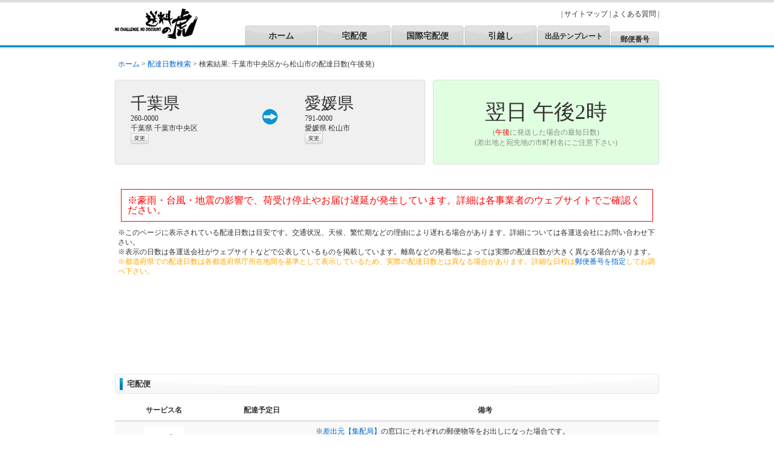

--- FILE ---
content_type: text/html; charset=UTF-8
request_url: https://www.shipping.jp/check-days/chiba/ehime/
body_size: 4485
content:
<!DOCTYPE html>
<html>
<head>

<meta charset="UTF-8" />
<meta name="keywords" content="千葉,千葉市中央区,愛媛,松山市,配達日数,お届け日数"> 
<meta name="description" content="千葉県千葉市中央区から愛媛県松山市の配達日数を検索。ヤマト宅急便,ゆうパック,飛脚宅配便など、宅配便・郵便のお届け日数を比較。"> 
<title>千葉市中央区から松山市の配達日数(午後発) - 送料の虎</title>

<!-- Latest compiled and minified CSS -->
<link rel="stylesheet"
	href="//netdna.bootstrapcdn.com/bootstrap/3.1.1/css/bootstrap.min.css">
<!-- Optional theme -->
<link rel="stylesheet"
	href="//netdna.bootstrapcdn.com/bootstrap/3.1.1/css/bootstrap-theme.min.css">
<link rel="stylesheet"
	href="//cdn.datatables.net/1.10.0/css/jquery.dataTables.css" />

<link href="//www.shipping.jp/css/import.css" rel="stylesheet"
	type="text/css" media="all" />
<link href="//www.shipping.jp/default.css" rel="stylesheet"
	type="text/css" media="all" />

<!-- Latest compiled and minified JavaScript -->
<script type="text/javascript" charset="utf8"
	src="//code.jquery.com/jquery-1.10.2.min.js"></script>
<script
	src="//netdna.bootstrapcdn.com/bootstrap/3.1.1/js/bootstrap.min.js"></script>

<script type="text/javascript">
var showMultipleAddress = function() {
	$('.more_address').toggle();
	return false;
}
</script>

<link rel="stylesheet" href="/check-days/style.css" />

</head>
<body>

	<div class="page-header" style="margin: 0; padding: 0; height: 92px; border-bottom: 0;">
<div id="head_container">
	<div id="header" class="clearfix site9y">
		<span class="site_title" style="width:170px;"><a href="/"><span class="disp_n">送料の虎 - 宅配便・郵便・引越しの料金比較</span></a></span>
					<div id="header_right2">
			<ul id="head_topnavi" class="clearfix">
				<li class="head_topnavi01">| <a href="/help/sitemap.html">サイトマップ</a> | </li>
				<li class="head_topnavi02"><a href="/help/">よくある質問</a> | </li>
							</ul>
			<ul id="global2" class="clearfix">
				<li class="global01"><a href="/">ホーム</a></li>
				<li class="global02"><a href="/search.html">宅配便</a></li>
				<li class="global03"><a href="/intl/">国際宅配便</a></li>
				<li class="global04"><a href="/hikkoshi/">引越し</a></li>
				<li class="global05"><a href="/auction/">出品テンプレート</a></li>
				<li class="global06"><a href="/zipcode/">郵便番号</a></li>
			</ul>
		</div>
	</div>
</div>
	</div>

	<div class="container" id="contents_full900" style="width: 960px; float: none;">
        <div class="pankuzu" style="margin-bottom: 10px;">
	       <a href="/">ホーム</a>&nbsp;&gt;&nbsp;<a href="/check-days/">配達日数検索</a>&nbsp;&gt;&nbsp;検索結果: <h1 style="display:inline;background:none;color:#333;font-size:9pt;padding:0;">千葉市中央区から松山市の配達日数(午後発)</h1>
        </div>
	


		<div class="col-xs-7" style="margin-top: 1em;">
			<div class="panel panel-default" id="address-view">
				<div class="panel-body">
					<div class="pane">
						<div class="prefecture-title">千葉県</div>
						<div class="postcode">260-0000</div>
						<div>千葉県 千葉市中央区 </div>
						<div><a href="/check-days/#from=2600000&to=7910000" class="btn btn-default btn-xs btn-xxs">変更</a></div>
					</div>
					<div class="separator">
						<img src="/images/arrow_right_w.png" />
					</div>
					<div class="pane">
						<div class="prefecture-title">愛媛県</div>
						<div class="postcode">791-0000</div>
						<div>愛媛県 松山市 </div>
						<div><a href="/check-days/#from=2600000&to=7910000" class="btn btn-default btn-xs btn-xxs">変更</a></div>
					</div>

					<div style="clear: both; display: none;" class="more_address">

					</div>

				</div>
			</div>
		</div>
		<div class="col-xs-5" style="margin-top: 1em;">
			<div class="panel panel-default" id="days-view">
				<div class="panel-body">
					<div class="days" style="padding-top: 11px;">
						<p class="most-fastest">翌日 午後2時</p>
						<p class="note"><em>午後</em>に発送した場合の最短日数</p>
						<p class="note">差出地と宛先地の市町村名にご注意下さい</p>
					</div>
				</div>
			</div>
		</div>

		<div class="col-xs-12">

<script async src="//pagead2.googlesyndication.com/pagead/js/adsbygoogle.js"></script>
<!-- checkdays上部リンクユニット -->
<ins class="adsbygoogle"
     style="display:inline-block;width:728px;height:15px"
     data-ad-client="ca-pub-5802584261282138"
     data-ad-slot="2065991972"></ins>
<script>
(adsbygoogle = window.adsbygoogle || []).push({});
</script>

			<p class="note" style="margin:10px;color:red;border:1px solid red;padding:10px;font-size:12pt;">豪雨・台風・地震の影響で、荷受け停止やお届け遅延が発生しています。詳細は各事業者のウェブサイトでご確認ください。</p>

			<p class="note" style="margin-top:5px;">このページに表示されている配達日数は目安です。交通状況、天候、繁忙期などの理由により遅れる場合があります。詳細については各運送会社にお問い合わせ下さい。</p>
			<p class="note">表示の日数は各運送会社がウェブサイトなどで公表しているものを掲載しています。離島などの発着地によっては実際の配達日数が大きく異なる場合があります。</p>
			<p class="note last important">都道府県での配達日数は各都道府県庁所在地間を基準として表示しているため、実際の配達日数とは異なる場合があります。詳細な日程は<a href="/check-days/#from=2600000&to=7910000">郵便番号を指定</a>してお調べ下さい。</p>
		</div>



	   <div class="col-xs-12">


<div class="clearfix"></div>
<div style="text-align: center; margin: 2em auto 1em;">
<script async src="//pagead2.googlesyndication.com/pagead/js/adsbygoogle.js"></script>
<!-- checkdaysビッグバナー -->
<ins class="adsbygoogle"
     style="display:inline-block;width:728px;height:90px"
     data-ad-client="ca-pub-5802584261282138"
     data-ad-slot="9009005974"></ins>
<script>
(adsbygoogle = window.adsbygoogle || []).push({});
</script>
</div>

		</div>

		<div class="col-xs-12">
			<h2>宅配便</h2>
			<table class="table table-striped" id="result">
                <col width="18%" />
                <col width="18%" />
                <col width="*" />
                <thead>
					<tr>
						<th>サービス名</th>
						<th>配達予定日</th>
						<th>備考</th>
					</tr>
				</thead>
				<tbody>
    <tr>
						<td class="result_service"><span style="font-size: 16px;">
						<img src="/images/yupack.gif" /><br />
						<span class="service_name"><a href="//www.shipping.jp/service/youpack.html" target="_blank">ゆうパック</a></span>
						</span></td>
						<td class="result_day">
                        <span style="font-size: 16px;" class="days_info">翌日 午後2時</span>
                        <br />
                        <span class="checkday_ext_link">[<a href="http://www.post.japanpost.jp/cgi-deli/index.php" target="_blank">公式サイトで検索</a>]</span>                        </td>
                        <td>※<a href="http://map.japanpost.jp/pc/" target="_blank">差出元【集配局】</a>の窓口にそれぞれの郵便物等をお出しになった場合です。<br />
※ゆうパック取扱所での引き受けの場合は、検索結果よりも日数(時間)がかかる場合があります。<br />
※一部引き受けする地域によって締切時刻が早くなる場合があります。</td>
					</tr>
    <tr>
						<td class="result_service"><span style="font-size: 16px;">
						<img src="/images/neko.gif" /><br />
						<span class="service_name"><a href="//www.shipping.jp/service/takkyubin.html" target="_blank">宅急便</a></span>
						</span></td>
						<td class="result_day">
                        <span style="font-size: 16px;" class="days_info">翌々日 午前</span>
                        <br />
                        <span class="checkday_ext_link">[<a href="http://date.kuronekoyamato.co.jp/date/Main?LINK=TK" target="_blank">公式サイトで検索</a>]</span>                        </td>
                        <td>※<a href="http://sneko2.kuronekoyamato.co.jp/sneko2/contents/jsp/sn2/SNTPJS0010.jsp" target="_blank">受付窓口</a>によって発送締切時間は異なります。<br />
※天候によるダイヤの乱れなどが発生した場合や、一部離島発着のお荷物については、表示より遅れることがあります。</td>
					</tr>
    <tr>
						<td class="result_service"><span style="font-size: 16px;">
						<img src="/images/sagawa.gif" /><br />
						<span class="service_name"><a href="//www.shipping.jp/service/hikyakubin.html" target="_blank">飛脚宅配便</a></span>
						</span></td>
						<td class="result_day">
                        <span style="font-size: 16px;" class="days_info">翌々日 </span>
                        <br />
                        <span class="checkday_ext_link">[<a href="http://www.sagawa-exp.co.jp/send/days.html" target="_blank">公式サイトで検索</a>]</span>                        </td>
                        <td>※お届けまでの日数は、集荷時間などによって変わります。詳しくは<a href="http://www.sagawa-exp.co.jp/search/branch_search/" target="_blank">最寄りの営業所</a>にお問い合わせください。<br />
※北海道や離島などへの配達は、地域によりお届けまでの日数が変わります。詳しくは<a href="http://www.sagawa-exp.co.jp/search/branch_search/" target="_blank">最寄りの営業所</a>にお問い合わせください。<br />
※表示の日数は都道府県の主要都市間の配送の場合を基準に表示しています。</td>
					</tr>
    </tbody>
			</table>
			<p class="col-xs-10">
				<a class="btn btn-default btn-sm" target="_blank"
					href="//www.shipping.jp/search.cgi?preset=dry&amp;fr=11&amp;to=37">料金検索</a>
					&nbsp;
				<a class="btn btn-default btn-sm" target="_blank" href="https://www.shipping.jp/mochikomi.html">持ち込む</a>
					&nbsp;
                		<a class="btn btn-default btn-sm" target="_blank" href="https://www.shipping.jp/collection.html">集荷依頼</a>
            </p>
		</div>

		<div class="clearfix"></div>
<div style="text-align: center; margin: 2em auto 1em;">
<script async src="//pagead2.googlesyndication.com/pagead/js/adsbygoogle.js"></script>
<!-- checkdaysビッグバナー -->
<ins class="adsbygoogle"
     style="display:inline-block;width:728px;height:90px"
     data-ad-client="ca-pub-5802584261282138"
     data-ad-slot="9009005974"></ins>
<script>
(adsbygoogle = window.adsbygoogle || []).push({});
</script>
</div>
		
		<div class="col-xs-12">
			<h2>メール便・郵便</h2>
			<table class="table table-striped" id="result">
                <col width="18%" />
                <col width="18%" />
                <col width="*" />
                <thead>
					<tr>
						<th>サービス名</th>
						<th>配達予定日</th>
						<th>備考</th>
					</tr>
				</thead>
				<tbody>
    <tr>
						<td class="result_service"><span style="font-size: 16px;">
						<img src="/images/yubin.gif" /><br />
						<span class="service_name">郵便物（速達扱い）</span>
						</span></td>
						<td class="result_day">
                        <span style="font-size: 16px;" class="days_info">翌日 午後</span>
                        <br />
                        <span class="checkday_ext_link">[<a href="http://www.post.japanpost.jp/cgi-deli/index.php" target="_blank">公式サイトで検索</a>]</span>                        </td>
                        <td>※<a href="http://map.japanpost.jp/pc/" target="_blank">差出元【集配局】</a>の窓口にそれぞれの郵便物等をお出しになった場合です。<br />
※ポスト投函での引き受けの場合は、検索結果よりも日数(時間)がかかる場合があります。</td>
					</tr>
    <tr>
						<td class="result_service"><span style="font-size: 16px;">
						<img src="/images/yubin.gif" /><br />
						<span class="service_name">郵便物（配達時間帯指定）</span>
						</span></td>
						<td class="result_day">
                        <span style="font-size: 16px;" class="days_info">翌日 午後</span>
                        <br />
                        <span class="checkday_ext_link">[<a href="http://www.post.japanpost.jp/cgi-deli/index.php" target="_blank">公式サイトで検索</a>]</span>                        </td>
                        <td>※<a href="http://map.japanpost.jp/pc/" target="_blank">差出元【集配局】</a>の窓口にそれぞれの郵便物等をお出しになった場合です。<br />
※ポストへの投函はできませんのでご注意ください。</td>
					</tr>
    <tr>
						<td class="result_service"><span style="font-size: 16px;">
						<img src="/images/letterpack500.gif" /><br />
						<span class="service_name"><a href="//www.shipping.jp/service/letterpack500.html" target="_blank">レターパックプラス</a></span>
						</span></td>
						<td class="result_day">
                        <span style="font-size: 16px;" class="days_info">翌日 午後</span>
                        <br />
                        <span class="checkday_ext_link">[<a href="http://www.post.japanpost.jp/cgi-deli/index.php" target="_blank">公式サイトで検索</a>]</span>                        </td>
                        <td>※<a href="http://map.japanpost.jp/pc/" target="_blank">差出元【集配局】</a>の窓口にそれぞれの郵便物等をお出しになった場合です。<br />
※ポスト投函での引き受けの場合は、検索結果よりも日数(時間)がかかる場合があります。</td>
					</tr>
    </tbody>
			</table>
			<p class="col-xs-10">
				<a class="btn btn-default btn-sm" target="_blank"
					href="//www.shipping.jp/search.cgi?&amp;w1=1&amp;w21=1&amp;w2=1&amp;w20=1&amp;w25=1&amp;w31=1&amp;submit=pm&amp;fr=11&amp;to=37">料金検索</a>
					&nbsp;
				<a class="btn btn-default btn-sm" target="_blank" href="https://www.shipping.jp/mochikomi.html">持ち込む</a>
					&nbsp;
                		<a class="btn btn-default btn-sm" target="_blank" href="https://www.shipping.jp/collection.html">集荷依頼</a>
            </p>
		</div>

		
		<div class="col-xs-12">
			<h2>クール便</h2>
			<table class="table table-striped" id="result">
                <col width="18%" />
                <col width="18%" />
                <col width="*" />
                <thead>
					<tr>
						<th>サービス名</th>
						<th>配達予定日</th>
						<th>備考</th>
					</tr>
				</thead>
				<tbody>
    <tr>
						<td class="result_service"><span style="font-size: 16px;">
						<img src="/images/yupack.gif" /><br />
						<span class="service_name"><a href="//www.shipping.jp/service/chilled_youpack.html" target="_blank">チルドゆうパック</a></span>
						</span></td>
						<td class="result_day">
                        <span style="font-size: 16px;" class="days_info">翌日 午後2時</span>
                        <br />
                        <span class="checkday_ext_link">[<a href="http://www.post.japanpost.jp/cgi-deli/index.php" target="_blank">公式サイトで検索</a>]</span>                        </td>
                        <td>※<a href="http://map.japanpost.jp/pc/" target="_blank">差出元【集配局】</a>の窓口にそれぞれの郵便物等をお出しになった場合です。<br />
※一部引き受けする地域によって締切時刻が早くなる場合があります。</td>
					</tr>
    </tbody>
			</table>
			<p class="col-xs-10">
				<a class="btn btn-default btn-sm" target="_blank"
					href="//www.shipping.jp/search.cgi?preset=chilled&amp;fr=11&amp;to=37">料金検索</a>
					&nbsp;
				<a class="btn btn-default btn-sm" target="_blank" href="https://www.shipping.jp/mochikomi.html">持ち込む</a>
					&nbsp;
                		<a class="btn btn-default btn-sm" target="_blank" href="https://www.shipping.jp/collection.html">集荷依頼</a>
            </p>
		</div>

		
		<div class="col-xs-12">
			<h2>ゴルフ便・スキー便</h2>
			<table class="table table-striped" id="result">
                <col width="18%" />
                <col width="18%" />
                <col width="*" />
                <thead>
					<tr>
						<th>サービス名</th>
						<th>配達予定日</th>
						<th>備考</th>
					</tr>
				</thead>
				<tbody>
    <tr>
						<td class="result_service"><span style="font-size: 16px;">
						<img src="/images/neko.gif" /><br />
						<span class="service_name"><a href="//www.shipping.jp/service/ski_takkyubin.html" target="_blank">スキー宅急便ゴルフ宅急便</a></span>
						</span></td>
						<td class="result_day">
                        <span style="font-size: 16px;" class="days_info">翌々日 </span>
                        <br />
                        <span class="checkday_ext_link">[<a href="http://date.kuronekoyamato.co.jp/date/Main?LINK=TK" target="_blank">公式サイトで検索</a>]</span>                        </td>
                        <td>※プレー日が配達日の翌日以降となることをご確認ください。<br />
※<a href="http://sneko2.kuronekoyamato.co.jp/sneko2/contents/jsp/sn2/SNTPJS0010.jsp" target="_blank">受付窓口</a>によって発送締切時間は異なります。<br />
※天候によるダイヤの乱れなどが発生した場合や、一部離島発着のお荷物については、表示より遅れることがあります。</td>
					</tr>
    </tbody>
			</table>
			<p class="col-xs-10">
				<a class="btn btn-default btn-sm" target="_blank"
					href="//www.shipping.jp/leisure/search.cgi?le=0&amp;we=2000&amp;ki=3&amp;fr=11&amp;to=37&amp;w5=1&amp;w1=1&amp;w3=1&amp;submit=ec">料金検索</a>
					&nbsp;
				<a class="btn btn-default btn-sm" target="_blank" href="https://www.shipping.jp/mochikomi.html">持ち込む</a>
					&nbsp;
                		<a class="btn btn-default btn-sm" target="_blank" href="https://www.shipping.jp/collection.html">集荷依頼</a>
            </p>
		</div>

		
	</div>
	<!-- END OF #CONTAINER -->

	<div class="page-header"
		style="margin: 2em 0 0; padding: 0; height: 96px;">
		<div id="foot_container">
			<div id="footer">
				<ul class="foot_navi">
					<li>| <a href="/help/company.html">会社概要</a> |
					</li>
					<li><a href="/help/sitemap.html">サイトマップ</a> |</li>
					<li><a href="/help/">よくある質問</a> |</li>
					<li><a href="/help/form_mail/">お問い合わせ</a> |</li>
					<li><a href="/help/privacy.html">プライバシーポリシー</a> |</li>
				</ul>
				<p class="copyright">
					<span class="disp_n">Copyright 2008 OCLCOM Inc. All Rights
						Reserved.</span>
				</p>
			</div>
		</div>
	</div>
	<!-- FootContainer END -->
<script type="text/javascript">
var gaJsHost = (("https:" == document.location.protocol) ? "https://ssl." : "http://www.");
document.write(unescape("%3Cscript src='" + gaJsHost + "google-analytics.com/ga.js' type='text/javascript'%3E%3C/script%3E"));
</script>
<script type="text/javascript">
var pageTracker = _gat._getTracker("UA-4463980-1");
pageTracker._trackPageview();
</script>
<script defer src="https://static.cloudflareinsights.com/beacon.min.js/vcd15cbe7772f49c399c6a5babf22c1241717689176015" integrity="sha512-ZpsOmlRQV6y907TI0dKBHq9Md29nnaEIPlkf84rnaERnq6zvWvPUqr2ft8M1aS28oN72PdrCzSjY4U6VaAw1EQ==" data-cf-beacon='{"version":"2024.11.0","token":"2ee6c31deb4b407597a759fcb7826107","r":1,"server_timing":{"name":{"cfCacheStatus":true,"cfEdge":true,"cfExtPri":true,"cfL4":true,"cfOrigin":true,"cfSpeedBrain":true},"location_startswith":null}}' crossorigin="anonymous"></script>
</body>
</html>


--- FILE ---
content_type: text/html; charset=utf-8
request_url: https://www.google.com/recaptcha/api2/aframe
body_size: 266
content:
<!DOCTYPE HTML><html><head><meta http-equiv="content-type" content="text/html; charset=UTF-8"></head><body><script nonce="e8_UNlEaDWEEhvlYDpUfAQ">/** Anti-fraud and anti-abuse applications only. See google.com/recaptcha */ try{var clients={'sodar':'https://pagead2.googlesyndication.com/pagead/sodar?'};window.addEventListener("message",function(a){try{if(a.source===window.parent){var b=JSON.parse(a.data);var c=clients[b['id']];if(c){var d=document.createElement('img');d.src=c+b['params']+'&rc='+(localStorage.getItem("rc::a")?sessionStorage.getItem("rc::b"):"");window.document.body.appendChild(d);sessionStorage.setItem("rc::e",parseInt(sessionStorage.getItem("rc::e")||0)+1);localStorage.setItem("rc::h",'1768717377407');}}}catch(b){}});window.parent.postMessage("_grecaptcha_ready", "*");}catch(b){}</script></body></html>

--- FILE ---
content_type: text/css
request_url: https://www.shipping.jp/default.css
body_size: 104
content:
#input-support a {
    vertical-align: baseline;
}

/* Imageボタンではなく、Button要素を利用して情報を送信する。(image button, x. y. の名前衝突問題) */
BUTTON#trigger 
{
    background-color: Transparent;
    border: none;
    
    cursor: pointer;
}


/* トップページの広告エリア */
#ad-incol {
	margin-top: 24px	!important;
}

div#notes {
	width: 640px	!important;
}

.large-ad728 {
	text-align: center;
	margin: 1em;
}

.border-strong {
	border-color: #999999;
}


/* try other text */
.tryOther {
	font-weight: bold;
	color: #FF3300;
}


span.biz {
	color: red;
	font-size: 8pt;
	vertical-align: baseline;
}

span.stop {
	color: red;
	font-size: 8pt;
	vertical-align: baseline;
}

#result span.price{
	font-size:14pt;
	letter-spacing:-1px;
}


--- FILE ---
content_type: text/css
request_url: https://www.shipping.jp/check-days/style.css
body_size: 458
content:
#head_container *, .gcse * {
	box-sizing: content-box;
}

.page-header {
	height: 92px;
}

#contents_full900 h2 {
    height: auto;
    font-size: 13px;
    font-weight: bold;
}

table th {
    text-align: center;
}

.pankuzu {
    margin-left: 15px;
}

#global2 {
	height: auto;
}

#address-view {
	min-height: 140px;
}

#address-view .pane {
	float: left;
	width: 40%;
	padding: 10px;
	line-height: normal;
}

#address-view .pane .prefecture-title {
	font-size: 20pt;
	line-height: 20pt;
	margin-bottom: 5px;
}

#address-view .separator {
	float: left;
	width: 20%;
	text-align: center;
	margin-top: 32px;
}

.days p {
	text-align: center;
	margin: 0;
	line-height: normal;
}

.days .most-fastest {
	font-size: 26pt;
	line-height: 1.5em;
}

#days-view .days {
	padding-top: 18px;
}

.panel {
	margin-bottom: 1em;
}

.panel#days-view {
	border-radius: 4px;
	background-color: #e0ffe0;
	height: 140px;
	margin-left: -17px;
}

.panel#address-view {
	border-radius: 4px;
	background-color: #f0f0f0;
}


p.note {
	margin: 0;
	padding: 0 5px;
}
p.note:before {
	content: '※';
}
p.note.last {
	margin-bottom: 1em;
}

#contents_full900 .more_address h3 {
	padding: 0;
	margin: 1em 0 0;
	background: none;
	font-size: 100%;
	font-weight: normal;
	text-decoration: underline;
}

.more_address {
	margin: 0 10px 0;
}

.more_address ul li {
	color: #aaa;
	list-style-type: disc;
	padding-left: 0;
	margin-left: 17px;
}

.days_info {
	font-weight: bold;
}
.result_service {
	text-align: center;
	vertical-align: middle !important;
}

.result_service .service_name {
	font-size: 12px;
}
.result_day {
	text-align: center;
	vertical-align: middle !important;
}
.checkday_ext_link {
	color: #888;
	font-size: 11px;
}
.days .note {
	color: #888;
}

.days .note em {
	color: #f00;
	font-style: normal;
	font-weight: normal;
}
.days .note:before {
	content: '(';
}
.days .note:after {
	content: ')';
}

.btn-xxs {
	font-size: 9px;
}

.note.important {
	color: Orange;
}

/* BOOKMARKLET */
#bookmarklet {
	display: none;

	border: 1px Solid Gray;
	padding: 1em 1.5em;
}

#bookmarklet ol {
	margin-left: 1em;
	padding: 0;
}

#bookmarklet .message {
	font-size: 10pt;
}

#bookmarklet a#bookmarklet_link {
	background-image: url(/images/check-days/button_2.png);
	display: inline-block;
	line-height: 45px;
	text-align: center;
	color: White;
	width: 156px;
	height: 45px;
	vertical-align: middle;
}

